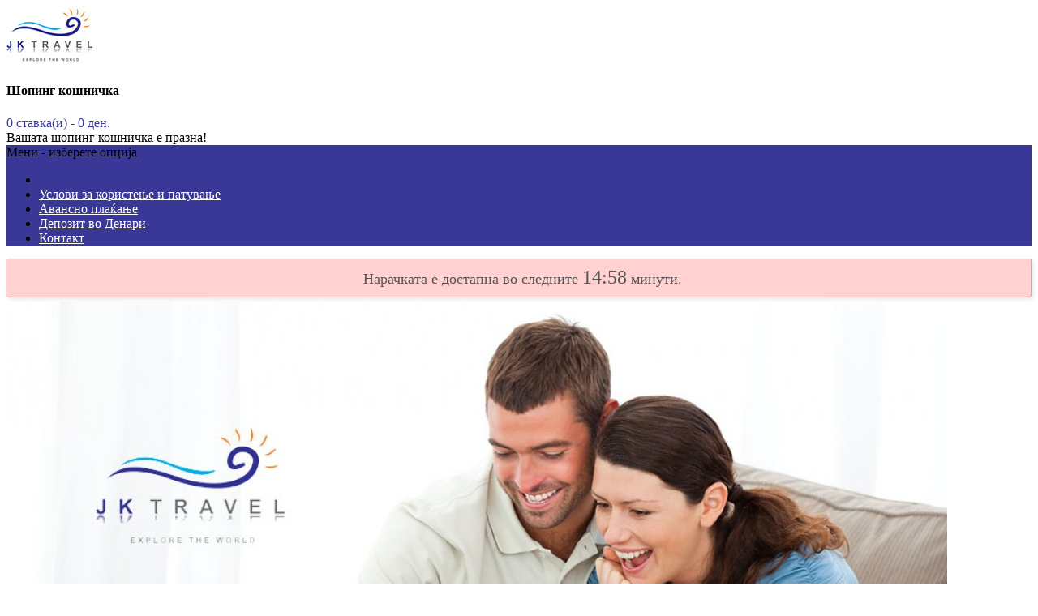

--- FILE ---
content_type: text/html; charset=utf-8
request_url: http://travelshop.jk.com.mk/
body_size: 3484
content:
<!DOCTYPE html>
<html dir="ltr" lang="mk">
<head>
<meta charset="UTF-8" />
<title>JK Travel</title>
<base href="http://travelshop.jk.com.mk/" />
<meta name="viewport" content="width=device-width, initial-scale=1, maximum-scale=1" />
<meta name="description" content="JK Travel booking online" />
<link href="http://travelshop.jk.com.mk/image/data/shopping.png" rel="icon" />
<link rel="stylesheet" type="text/css" href="catalog/view/theme/nexus/stylesheet/stylesheet.css?0008" />
<link rel="stylesheet" type="text/css" href="catalog/view/theme/nexus/stylesheet/chosen.css" />
<link rel="stylesheet" type="text/css" href="catalog/view/theme/nexus/stylesheet/modules.css" />
<link rel="stylesheet" type="text/css" href="catalog/view/theme/nexus/stylesheet/responsive.css" />
<style id="stylesheet-color">
.primary-define .button,
.primary-define #header #cart .heading:after,
.primary-define #menu,
.primary-define .breadcrumb a:last-child:before,
.primary-define .pagination .links b,
.primary-define .pagination .links a:hover,
.primary-define .product-list .cart a,
.primary-define .product-grid .cart a:before,
.primary-define .product-grid .price-label div,
.primary-define .checkout-heading,
.primary-define .ukion-social-icons ul li a,
.primary-define .ukion-accordion .slide .item-title {
	background-color: #393896;
}
.primary-define .breadcrumb,
.primary-define .box-heading,
.primary-define .product-list > div:hover,
.primary-define #bottom h3,
.primary-define .ukion-tabs ul.module-nav-list {
	border-color: #393896;
}
.primary-define .ukion-tabs ul.module-nav-list .ui-state-active {
	border-bottom-color: #393896 !important;
}
.primary-define h1,
.primary-define a,
.primary-define #topbar #welcome a:hover,
.primary-define #topbar .links a:hover,
.primary-define .mini-cart-info .total,
.primary-define .mini-cart-info .name a:hover,
.primary-define .mini-cart-total .total,
.primary-define .mainmenu ul li:hover > a,
.primary-define .mainmenu ul li.active > a,
.primary-define .breadcrumb a:last-child,
.primary-define .treemenu li a:hover,
.primary-define .treemenu li a.active,
.primary-define .box-product .price,
.primary-define .product-list > div:hover .name a,
.primary-define .product-list .wishlist a:hover,
.primary-define .product-list .compare a:hover,
.primary-define .product-grid .cart a,
.primary-define .htabs a:hover,
.primary-define .product-filter .display span,
.primary-define .product-info .price,
.primary-define .megamenu li:hover > .menu-category-title,
.primary-define .megamenu li.active > .menu-category-title,
.primary-define .megamenu li.category .dropdown ul ul a:hover,
.primary-define .product-grid .cart a span:before,
.primary-define #shop-contact ul li:hover:before {
	color: #393896;
}

.primary-define #header {
	background-color: #FFFFFF;
}


.primary-define .mainmenu > li > a {
	color: #FFFFFF;
}


.primary-define #bottom {
	background-color: #EEEEEE;
}

.primary-define #bottom h3 {
	color: #555555;
}


.primary-define #bottom {
	color: #666666;
}

.primary-define #footer {
	background-color: #222222;
}

.primary-define #footer h3 {
	color: #555555;
}

.primary-define #footer h3 {
	border-color: #333333;
}

.primary-define #footer a {
	color: #858585;
}


.primary-define .box-product .price .special-price .price-old {
	color: #999999;
}


.primary-define .product-grid .price-label div {
	color: #FFFFFF;
}


.primary-define .product-grid .price-label .special-price {
	color: #FFFFFF;
}


.primary-define .buttons .button:hover {
	background-color: #444444;
}
</style><!-- google fonts -->
<!-- google fonts /-->
<link rel="stylesheet" type="text/css" href="catalog/view/javascript/jquery/ui/themes/ui-lightness/jquery-ui-1.8.16.custom.css" />

				<link rel="stylesheet" type="text/css" href="catalog/view/theme/default/stylesheet/special.css?0003" media="screen" />
				
<script type="text/javascript" src="catalog/view/javascript/jquery/jquery-1.7.1.min.js"></script>
<script type="text/javascript" src="catalog/view/javascript/jquery/ui/jquery-ui-1.8.16.custom.min.js"></script>
<script type="text/javascript" src="catalog/view/javascript/common.js"></script>
<script type="text/javascript" src="catalog/view/theme/nexus/js/chosen.js"></script>
<script type="text/javascript" src="catalog/view/theme/nexus/js/utils.js"></script>
<script type="text/javascript" src="catalog/view/javascript/jquery/jquery.cycle.js"></script>
<!--[if lte IE 8]>
<link rel="stylesheet" type="text/css" href="catalog/view/theme/nexus/stylesheet/ie.css" />
<![endif]-->
<script>
// Active the home item if there is no active item
$(document).ready(function () {
	if ( ! $('.mainmenu').find('.active').length) {
		$('.mainmenu > li:eq(0)').addClass('active');
	}
});
</script>

			<meta name="medium" content="mult"/>
									<meta name="description" content="JK Travel booking online" />
						
</head>
<body class="primary-define color-custom home">
<div id="header">
	<div id="toppanel">
		<div class="wrapper clearafter">
						<div id="logo"><a href="http://travelshop.jk.com.mk/"><img src="http://travelshop.jk.com.mk/image/data/jk-travel-logo.jpg" title="ЈК Травел" alt="ЈК Травел" /></a></div>
						
			<div id="cart">
  <div class="heading">
	<h4>Шопинг кошничка</h4>
	<a><span id="cart-total">0 ставка(и) - 0 ден.</span></a></div>
  <div class="content">
	<div class="inner">
		<div class="empty">Вашата шопинг кошничка е празна!</div>
		</div>
  </div>
</div>
								<!-- -->
						</div>
	</div>
		<div id="menu">
		<div id="menu-inner">
			<div class="wrapper clearafter"> <span id="btn-mobile-toggle">Мени - изберете опција</span>
								<ul class="mainmenu clearafter">
					<li class="item"></li>
																				<li class="item"> <a href="http://travelshop.jk.com.mk/uslovi-za-koristenje">Услови за користење и патување</a>
																	</li>
															<li class="item"> <a href="http://travelshop.jk.com.mk/avansno-plakanje">Авансно плаќање</a>
																	</li>
															<li class="item"> <a href="http://travelshop.jk.com.mk/depozit">Депозит во Денари</a>
																	</li>
															<li class="item"> <a href="http://travelshop.jk.com.mk/kontakt">Контакт</a>
																	</li>
									</ul>
											</div>
		</div>
	</div>
</div>
<div id="container">
<div id="container-inner" class="wrapper clearafter">
<div id="ukion_timer" style="font-size:18px; color:#555555; text-align:center; padding:10px 30px 10px 40px; margin:5px 0px; border-right: 1px solid rgba(0, 0, 0, 0.2); border-bottom: 1px solid rgba(0, 0, 0, 0.2); box-shadow: 2px 2px 5px rgba(0, 0, 0, 0.1); border-radius:3px; background:#FFD1D1;"> Нарачката е достапна во следните <span id="countdown" style="font-size:24px;"></span> минути.</div>

<script>

// countdown for 15 minutes
countdown(901-0);

function countdown(seconds) {
  // current timestamp.
  var now = new Date().getTime();
  // target timestamp; we will compute the remaining time
  // relative to this date.
  var target = new Date(now + seconds * 1000);
  // update frequency; note, this is flexible, and when the tab is
  // inactive, there are no guarantees that the countdown will update
  // at this frequency.
  var update = 500;
  
  var int = setInterval(function () {
    // current timestamp
    var now = new Date();
    // remaining time, in seconds
    var remaining = (target - now) / 1000;
    
    // if done, alert
    if (remaining < 0) {
      clearInterval(int);
      return;
    }
    
    // format
    var minutes = ~~(remaining / 60);
    var seconds = ~~(remaining % 60);
    
    // display
    document.getElementById("countdown").innerHTML
      = format(minutes) + ":" + format(seconds);
  }, update);
}

function format(num) {
  return num < 10 ? "0" + num : num;
}
</script>
<div id="notification">
</div> 
<div id="content"><div id="banner0" class="banner">
      <div><a href="http://travelshop.jk.com.mk/checkout/cart"><img src="http://travelshop.jk.com.mk/image/cache/data/jktravel-banner-1160x758.jpg" alt="Banner" title="Banner" /></a></div>
    </div>
<script type="text/javascript"><!--
$(document).ready(function() {
	$('#banner0 div:first-child').css('display', 'block');
});

var banner = function() {
	$('#banner0').cycle({
		before: function(current, next) {
			$(next).parent().height($(next).outerHeight());
		}
	});
}

setTimeout(banner, 2000);
//--></script><h1 style="display: none;">JK Travel</h1>
</div>
</div>
</div>
<hr size="1" style="color: #e3e3e3;"></hr>
<!-- <div id="footer">
<div class="wrapper clearafter" style="margin-top:20px;">
    <div class="column grid-4">
	<h4><span>Информации</span></h4>
	<ul>
	  	  <li><a href="http://travelshop.jk.com.mk/uslovi-za-koristenje">Услови за користење</a></li>
	  	</ul>
  </div>
    <div class="column grid-4">
	<h4><span>Кориснички сервис</span></h4>
	<ul>
	  <li><a href="http://travelshop.jk.com.mk/information/contact">Контакт</a></li>
	</ul>
  </div>
  <div class="column grid-4">
	<h4><span>Издвојуваме</span></h4>
	<ul>
	  <li><a href="https://jktravel.ukionshops.com/account/voucher">Вредносен ваучер (подарок)</a></li>
	</ul>
  </div>
  <div class="column grid-4">
	<h4><span>Моја сметка</span></h4>
	<ul>
	  <li><a href="https://jktravel.ukionshops.com/account/account">Моја сметка</a></li>
	</ul>
  </div>
</div>
</div> -->
<div id="powered"><div class="wrapper">
	<!-- block: Payment Icons -->

	
    
<!-- payment logo -->
		<ul id="footer-payments" class="clearafter">
			<li><a href="http://www.ukion.mk/" title="UKION" target="new"><img src="catalog/view/theme/default/image/payment/ukion_24.png" alt="UKION" /></a></li>
			<li><a rel="nofollow" href="http://www.unibank.com.mk/" title="Unibank" target="new"><img  src="catalog/view/theme/default/image/payment/unibank_24.png" alt="UNIbank" /></a></li>
			<li><img src="catalog/view/theme/default/image/payment/cc_payment_24.png" alt="credit_card" title="Visa/Visa Electron, MasterCard, Maestro" /></li>
			<li><a rel="nofollow" href="http://www.mastercard.com/us/business/en/corporate/securecode/sc_popup.html?language=en" title="MasterCard SecureCode" target="new"><img src="catalog/view/theme/default/image/payment/mc_securecode24.png" alt="MasterCard SecureCode" /></a></li>
			<li><a rel="nofollow" href="http://www.visaeurope.com/EN/CARDHOLDERS/VERIFIED_BY_VISA.ASPX" title="Verified by Visa" target="new"><img src="catalog/view/theme/default/image/payment/verified_by_visa24.png" alt="Verified by Visa" /></a></li>
		</ul>
<!--/ payment logo -->	
	<!--  -->
	
	ЈК Травел &copy; 2026. <a href="http://www.ukion.mk">UKION SHOPS</a>	
		<!--  -->
	</div></div>
</body></html>